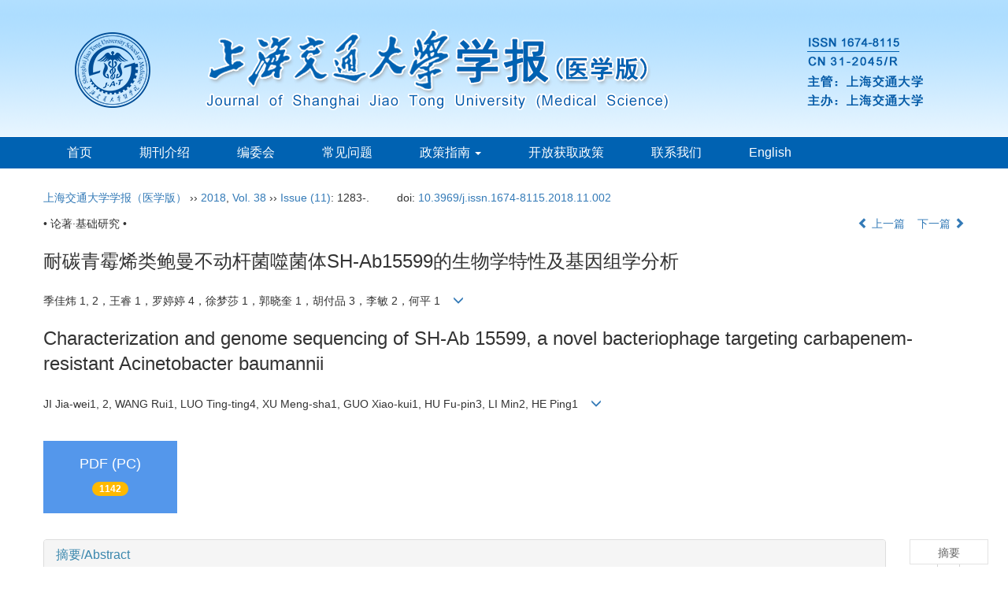

--- FILE ---
content_type: text/html;charset=UTF-8
request_url: https://xuebao.shsmu.edu.cn/CN/10.3969/j.issn.1674-8115.2018.11.002
body_size: 63763
content:
<!DOCTYPE html>
<html>
<head>
<META NAME="GENERATOR" CONTENT="北京玛格泰克科技发展有限公司">
<meta http-equiv="Content-Type" content="text/html; charset=utf-8">
<meta http-equiv="X-UA-Compatible" content="IE=edge">
<Meta http-equiv="Content-Language" Content="zh-CN"> 
<meta name="viewport" content="width=device-width, initial-scale=1">

<meta name="citation_issn" content="1674-8115" />
<meta name="citation_journal_title" xml:lang="zh" content="上海交通大学学报（医学版）" />
<meta name="citation_journal_title" xml:lang="en" content="Journal of Shanghai Jiao Tong University (Medical Science)" />
<meta name="citation_language" content="zh" />
<meta name="citation_volume" content="38" />
<meta name="citation_issue" content="11" />
<meta name="citation_firstpage" content="1283" />
<meta name="citation_id" content="38/11/1283" />
<meta name="citation_doi" content="10.3969/j.issn.1674-8115.2018.11.002" />
<meta name="citation_title" xml:lang="zh" content="耐碳青霉烯类鲍曼不动杆菌噬菌体SH-Ab15599的生物学特性及基因组学分析" />
<meta name="citation_title" xml:lang="en" content="Characterization and genome sequencing of SH-Ab 15599, a novel bacteriophage targeting carbapenem-resistant Acinetobacter baumannii" />
<meta name="citation_authors" xml:lang="zh" content="季佳炜 1, 2，王睿 1，罗婷婷 4，徐梦莎 1，郭晓奎 1，胡付品 3，李敏 2，何平 1" />
<meta name="citation_authors" xml:lang="en" content="JI Jia-wei1, 2, WANG Rui1, LUO Ting-ting4, XU Meng-sha1, GUO Xiao-kui1, HU Fu-pin3, LI Min2, HE Ping1" />
<meta name="citation_publication_date" content="2018-11-28" />
<meta name="citation_online_date" content="2018-12-15" />
<meta name="citation_keywords" xml:lang="zh" content="鲍曼不动杆菌" />
<meta name="citation_keywords" xml:lang="zh" content="耐碳青霉烯类鲍曼不动杆菌" />
<meta name="citation_keywords" xml:lang="zh" content="噬菌体" />
<meta name="citation_keywords" xml:lang="zh" content="生物学特性" />
<meta name="citation_keywords" xml:lang="zh" content="基因组学" />
<meta name="citation_keywords" xml:lang="en" content="Acinetobacter baumannii" />
<meta name="citation_keywords" xml:lang="en" content="carbapenem-resistant Acinetobacter baumannii" />
<meta name="citation_keywords" xml:lang="en" content="bacteriophage" />
<meta name="citation_keywords" xml:lang="en" content="biological characteristics" />
<meta name="citation_keywords" xml:lang="en" content="genomics" />
<meta name="Description" xml:lang="zh" content="目的 &amp;middot;寻找具有感染耐碳青霉烯类鲍曼不..." />
<meta name="Description" xml:lang="en" content="Objective &amp;middot; To find lytic bacteriophages which have potenti..." />
<meta name="citation_abstract_html_url" xml:lang="zh" content="https://xuebao.shsmu.edu.cn/CN/10.3969/j.issn.1674-8115.2018.11.002" />
<meta name="citation_abstract_html_url" xml:lang="en" content="https://xuebao.shsmu.edu.cn/EN/10.3969/j.issn.1674-8115.2018.11.002" />
<meta name="citation_pdf_url" content="https://xuebao.shsmu.edu.cn/CN/article/downloadArticleFile.do?attachType=PDF&id=12068" />
<meta name="DC.Format" content="text/html" />
<meta name="DC.Language" content="zh" />
<meta name="DC.Title" content="耐碳青霉烯类鲍曼不动杆菌噬菌体SH-Ab15599的生物学特性及基因组学分析" />
<meta name="DC.Identifier" content="10.3969/j.issn.1674-8115.2018.11.002" />
<meta name="DC.Contributor" content="季佳炜 1" />
<meta name="DC.Contributor" content="2" />
<meta name="DC.Contributor" content="王睿 1" />
<meta name="DC.Contributor" content="罗婷婷 4" />
<meta name="DC.Contributor" content="徐梦莎 1" />
<meta name="DC.Contributor" content="郭晓奎 1" />
<meta name="DC.Contributor" content="胡付品 3" />
<meta name="DC.Contributor" content="李敏 2" />
<meta name="DC.Contributor" content="何平 1" />
<meta name="DC.Date" content="2018-11-28" />
<meta name="DC.Keywords" xml:lang="zh" content="鲍曼不动杆菌,耐碳青霉烯类鲍曼不动杆菌,噬菌体,生物学特性,基因组学,"/>
<meta name="DC.Keywords" xml:lang="en" content="Acinetobacter baumannii,carbapenem-resistant Acinetobacter baumannii,bacteriophage,biological characteristics,genomics,"/>
<meta name="robots" content="index" />

<title>耐碳青霉烯类鲍曼不动杆菌噬菌体SH-Ab15599的生物学特性及基因组学分析</title>
<!--css必引 -->
<link href="https://xuebao.shsmu.edu.cn/js/bootstrap/css/bootstrap.min.css" rel="stylesheet">
<link rel="stylesheet" href="https://xuebao.shsmu.edu.cn/images/1674-8115/css/css.css">
<link href="https://xuebao.shsmu.edu.cn/js/bootstrap/css/font-awesome.min.css" rel="stylesheet">
<!-- jQuery必引-->
<script src="https://xuebao.shsmu.edu.cn/js/jquery/jquery.min.js"></script>
<script src="https://xuebao.shsmu.edu.cn/js/bootstrap/js/bootstrap.min.js"></script>

<style>
	.kongzhitab{
		width:100%;
		overflow-x: auto;
	}
	
	.kongzhitab th{
		padding:5px 10px;
		text-align:center;
	}
	.kongzhitab td{
		padding:5px 10px;
		text-align:center;
	}
</style>

<!--原摘要中的js -->
	<!--图片弹出窗口 必须放在jquery.min.js后-->
	<link rel="stylesheet" href="https://xuebao.shsmu.edu.cn/js/colorbox/colorbox.css">
	<script src="https://xuebao.shsmu.edu.cn/js/colorbox/jquery.colorbox.js"></script>
	<script type="text/javascript">
	//等比缩放图片
function DrawImage(ImgD,FitWidth,FitHeight){
	var image=new Image();
	image.src=ImgD.src;
	if(image.width>0 && image.height>0){
		if(image.width/image.height>= FitWidth/FitHeight){
			if(image.width>FitWidth){
				ImgD.width=FitWidth;
				ImgD.height=(image.height*FitWidth)/image.width;
			}else{
				ImgD.width=image.width;
				ImgD.height=image.height;
			}
		} else{
			if(image.height>FitHeight){
				ImgD.height=FitHeight;
				ImgD.width=(image.width*FitHeight)/image.height;
			}else{
				ImgD.width=image.width;
				ImgD.height=image.height;
			}
		}enm
	}
}
	window.onload=function(){
		$(".figureClass").colorbox({rel:'figureClass', inline:true, width:"80%"});
		$(".inline").colorbox({rel:'inline',inline:true, width:"80%"});
		
	}
	</script>
	<!--图片弹出窗口结束-->
	
	<!--原摘要中js end -->
<script language="javascript" src="https://xuebao.shsmu.edu.cn/js/modelDialog1.js"></script>
<script language="javascript" src="https://xuebao.shsmu.edu.cn/js/layer2.1/layer.js"></script>
<script language="javascript" src="https://xuebao.shsmu.edu.cn/js/drag.js"></script>
<script language="javascript" src="https://xuebao.shsmu.edu.cn/js/store.js"></script>
<script language="javascript" src="https://xuebao.shsmu.edu.cn/js/download.js"></script>
<script type="text/javascript" src="https://cdnjs.cloudflare.com/ajax/libs/mathjax/2.7.1/MathJax.js?config=TeX-AMS-MML_HTMLorMML"></script>
<script type="text/x-mathjax-config">
	MathJax.Hub.Config({
		extensions: ["tex2jax.js"],
		jax: ["input/TeX", "output/HTML-CSS"], 
		tex2jax: {inlineMath: [ ['$','$'], ["\\(","\\)"] ],displayMath: [ ['$$','$$'], ["\\[","\\]"] ],processEscapes: true},
		"HTML-CSS": { availableFonts: ["TeX"] },
		TeX: {equationNumbers: {autoNumber: ["AMS"], useLabelIds: true}},
        "HTML-CSS": {linebreaks: {automatic: true}},
        SVG: {linebreaks: {automatic: true}}
		});
</script>





<script type="text/javascript">
jQuery(function() {
	jQuery.ajax({
		url: "https://xuebao.shsmu.edu.cn/CN/user/validateCollectArticle.do?articleId=12068",
		success: function(res) {
			collectCount();
			if (res == "true") {
				jQuery("#collectArticle").append("已收藏");
			}
			if (res == "false") {
				jQuery("#collectArticle").append("<a href='javascript:;' onclick=\"collectArticle('12068')\">收藏文章</a>");
			}
		}
	});
});

function collectCount() {
	jQuery.ajax({
		url: "https://xuebao.shsmu.edu.cn/CN/user/articleCollectionTimes.do?articleId=12068",
		success: function(res) {
			jQuery("#collectCount").html("");
			jQuery("#collectCount").append(res);
		}
	});
}

function collectArticle(id) {
	var url = window.location.href;
	jQuery.ajax({
		url: "https://xuebao.shsmu.edu.cn/CN/user/addCollectArticle.do",
		data: {
			"articleId": id,
			"url": url
		},
		type: "post",
		success: function(res) {
			if (res == "true") {
				document.getElementById("collectArticle").innerHTML = "已收藏";
				collectCount();
				alert("收藏成功！");
			} else if (res == "false") {
				alert("您已经收藏过该篇文章啦！");
				window.location.reload();
			} else if (res.length > 5) {
				window.location.href = "https://xuebao.shsmu.edu.cn/CN/user/userInfo_cn.jsp?url=" + res;
			} else {
				alert("收藏失败！");
				window.location.reload();
			}
		},
		error: function() {
			alert("收藏失败！");
		}
	});
}


//可视化开始
$(document).ready(function(){
    jQuery.getJSON("https://xuebao.shsmu.edu.cn/CN/lexeme/existsCnctstInArticle.do?articleID=12068", null, function(json){
        if(json.result){
            $("#knowledge_map_count").html(json.count);
            $("#knowledge_map_div").show();
        }
    });
});
function changeKnowledgeMapImg(flag){
    if(flag==1){
        document.getElementById("knowledge_map_img").src="../../images/knowledge_map1.png";
    }else{
        document.getElementById("knowledge_map_img").src="../../images/knowledge_map2.png";
    }
}
//可视化结束
<!--
//点赞开始
jQuery(function() {
    jQuery.ajax({
        url: 'https://xuebao.shsmu.edu.cn/CN/article/showArticleLikedNum.do',
        data: {
            articleId: 12068
        },
        type: 'post',
        dataType: 'json',
        success:function(data){  //成功的回调函数
            $("#articleLikedNum").text(data);
        },
        error:function (XMLHttpRequest, textStatus, errorThrown) {
            console.log("错误");
            // 状态码
            console.log(XMLHttpRequest.status);
            // 状态
            console.log(XMLHttpRequest.readyState);
            // 错误信息
            console.log(textStatus);
        }
    });
});

function addArticleLikedNum(id){
    jQuery.ajax({
        url: 'https://xuebao.shsmu.edu.cn/CN/article/addArticleLikedNum.do',
        data: {
            articleId: id
        },
        type: 'post',
        dataType: 'json',
        success:function(data){  //成功的回调函数
            if(data==-1){
                alert('今日已点赞！！');
            }else{
                $("#articleLikedNum").text(data);
            }
        },
        error:function (XMLHttpRequest, textStatus, errorThrown) {
            console.log("错误");
            // 状态码
            console.log(XMLHttpRequest.status);
            // 状态
            console.log(XMLHttpRequest.readyState);
            // 错误信息
            console.log(textStatus);
        }
    });
}
//点赞结束
 -->

function lsdy2(attachType,articleId,qiKanWangZhi,nian,issn){
	var pars = "attachType="+attachType+"&id="+articleId;
		if(attachType == "RICH_HTML"){
			jQuery.post(qiKanWangZhi+"/CN/article/downloadArticleFileFee.do?" + new Date(), pars, function(data){
				window.location.href = qiKanWangZhi+"/article/"+nian+"/"+issn+"/"+articleId;
			});			
		}else{
			window.location.href = qiKanWangZhi+"/CN/article/downloadArticleFile.do?attachType="+attachType+"&id="+articleId;	
		}	
					$('.layui-layer').hide();
	$('.layui-layer-shade').hide();
}
function submitLogin(login_id, remote_password){
	var login_id = document.getElementById(login_id).value;
	var remote_password = document.getElementById(remote_password).value;
	var pars = "login_id="+login_id+"&remote_password="+remote_password;
	jQuery.post("https://xuebao.shsmu.edu.cn/CN/user/login.do?" + new Date(), pars, function(data){
		window.subwin = new SubWindow("下载文件",data,null,null,null,null,'620px','310px',null,null,"#dddddd","true",null,null,"true",null);
		subwin.show();
	});
}

function close(){
		subwin.close();
	}
 
function showArticleFile(url,attachType,articleId){
	var viewAttach = url+"/CN/article/showArticleFile.do?attachType="+attachType+"&id="+articleId;
	window.open(viewAttach,"下载文件","toolbar=no,location=no,directories=no,status=no,menubar=no,scrollbars=no,resizeable=no,copyhistory=no,width=520,height=200,left=88,top=88");
}                      
function searchKeyword(url,id,keyword){
	var form = document.refForm;
	form.searchSQL.value="(("+keyword+"[Keyword]) AND "+id+"[Journal])";
	form.action = url+"/CN/article/advancedSearchResult.do";
	form.submit();
}		
function searchEnKeyword(url,id,keyword){
	var form = document.refForm;
	form.searchSQL.value="(("+keyword+"[Keyword]) AND "+id+"[Journal])";
	form.action = url+"/EN/article/advancedSearchResult.do";
	form.submit();
}		
	
function searchAuthor(url,id,author){
	var form = document.refForm;
	form.searchSQL.value="(("+author+"[Author]) AND "+id+"[Journal])";
	form.action = url+"/CN/article/searchArticleResult.do";
	form.submit();
}
	
function addtobookshelf(url,articleId){
	var addbookshelf = "";
	addbookshelf = url+"/CN/article/addBookShelf.do?id="+articleId;
	window.open(addbookshelf,"添加到书架","");
}	
	
function showTxtFile(url,articleId){
	var showtxtfile = "";
	showtxtfile = url+"/CN/article/showTxtFile.do?id="+articleId;
	window.open(showtxtfile,"引用管理器","");
}

function addComment(url,articleId){
	var addComment = "";
	addComment = url+"/CN/comment/addComment.do?id="+articleId;
	window.open(addComment,"文章反馈","toolbar=no,location=no,directories=no,status=no,menubar=no,scrollbars=no,resizeable=no,copyhistory=no,width=520,height=300,left=88,top=88");
}



function findPassword(email){
	var emailReg = /^([a-zA-Z0-9_-])+@([a-zA-Z0-9_-])+(.[a-zA-Z0-9_-])+/
	var email = document.getElementById(email).value;
	var matchemail = emailReg.test(email);
	var pars = "email="+email;
	if(email == '' || email == null){
		alert("Email不能为空！");
		return false;
	} else {
		if(matchemail){
			jQuery.post("https://xuebao.shsmu.edu.cn/CN/user/findPassword.do?" + new Date(), pars, function(data){
				subwin.close();
			});
		}else{
			alert("Email格式不正确");		
		}
	}
}
function chakan(shifoukaifang,id,url){
	var url2 = "https://xuebao.shsmu.edu.cn/fileup/1674-8115/SUPPL/"+url;
	window.location.href = "https://xuebao.shsmu.edu.cn/CN/suppl/validateVideo.do?url="+url2+"&id="+id+"&shifoukaifang="+shifoukaifang;
}

//编辑推荐 
$(document).ready(function(){
    var recommendedArticlesCount = 0;
    $("#recommendedArticles-list").load("https://xuebao.shsmu.edu.cn/CN/article/recommendedArticles.do?id=12068",null,function(){
    	recommendedArticlesCount = $("#recommendedArticlesCount1").val();
    	$("#recommendedArticlesCount").html($("#recommendedArticlesCount1").val());
    	
    	if(recommendedArticlesCount == 0){
    		$("#bianjituijian").css("display","none");
    		$("#bianjituijianli").css("display","none");
    	}else{
    		$("#bianjituijian").css("display","block");
    		$("#bianjituijianli").css("display","block");
    	}
    });
});

//中图分类号
function subjectScheme(url,code, journalId){
	var form = document.subjectSchemeForm;
	var searchSQL = "(("+ code +"[Words]) AND "+ journalId +"[Journal])";
	form.searchSQL.value = searchSQL;
	form.action = url + "/CN/article/advancedSearchResult.do";
	form.language.value = "";
	form.submit();
}
</script>

	

	<script src="https://xuebao.shsmu.edu.cn/images/1674-8115/js/abstract.js"></script>
	<!--[if lt IE 9]>
	<script src="https://cdn.bootcss.com/html5shiv/3.7.3/html5shiv.min.js"></script>
	<script src="https://cdn.bootcss.com/respond.js/1.4.2/respond.min.js"></script>
	<![endif]-->
	
	<style>
		#bsBox{
			width:560px !important;
			height:420px !important;
		}
		.bFind-wrapper-top{
			height:25px !important;
		}
		#bsWXBox{
			height: 257px !important;
			width: 232px !important;
		}
	</style>
	

</head>
<body id="goTop" style="background:#fff;">
<!--头部-->
<header class="banner1">
<div class="container">
<div class="row">
    <div class="col-md-12 col-xs-12 logo">
      <h1><img src="https://xuebao.shsmu.edu.cn/images/1674-8115/images/logo.png" class="img-responsive" data-bd-imgshare-binded="1"></h1>
    </div>
</div>
</div>
</header>

<div class="navbar site-nav whitebg">
<div class="container">
<div class="row">
    <div class="navbar-header">
      <button class="navbar-toggle collapsed" type="button" data-toggle="collapse" data-target=".navbar-collapse"> <span class="sr-only">导航切换</span> <span class="icon-bar"></span> <span class="icon-bar"></span> <span class="icon-bar"></span> </button>
      <a class="navbar-brand visible-xs" href="https://xuebao.shsmu.edu.cn">上海交通大学学报（医学版）</a> </div>
    <div class="navbar-collapse collapse" role="navigation">
      <ul class="nav navbar-nav">
        <li><a href="https://xuebao.shsmu.edu.cn">首页</a></li>
		<li><a href="https://xuebao.shsmu.edu.cn/CN/column/column1.shtml">期刊介绍</a></li>
		<li><a href="https://xuebao.shsmu.edu.cn/CN/column/column3.shtml">编委会</a></li>
		<li><a href="https://xuebao.shsmu.edu.cn/CN/column/column17.shtml">常见问题</a></li>        
		<li role="presentation" class="dropdown"> 
		  	<a href="#" class="dropdown-toggle" data-toggle="dropdown" aria-expanded="false">政策指南 <b class="caret"></b></a>
			  	<ul class="dropdown-menu site-nav">
				<li><a href="https://xuebao.shsmu.edu.cn/CN/column/column6.shtml">投稿指南</a></li>
				<li><a href="https://xuebao.shsmu.edu.cn/CN/column/column16.shtml">伦理政策</a></li>
				<li><a href="https://xuebao.shsmu.edu.cn/CN/column/column19.shtml">评审与编辑</a></li>
				<li><a href="https://xuebao.shsmu.edu.cn/CN/column/column20.shtml">版权与存储</a></li>
				<li><a href="https://xuebao.shsmu.edu.cn/CN/column/column21.shtml">GenAI相关政策</a></li>
				</ul>
		</li>
		<li><a href="https://xuebao.shsmu.edu.cn/CN/column/column8.shtml">开放获取政策</a></li>
		<li><a href="https://xuebao.shsmu.edu.cn/CN/column/column12.shtml">联系我们</a></li>
		<li><a href="https://xuebao.shsmu.edu.cn/EN/1674-8115/home.shtml">English</a></li>
      </ul>
    </div>
    </div>
  </div>
</div>
<div class="container whitebg" style="height: 16px"></div>
<!--头部end-->

<div class="container whitebg">
<div class="abs-con">
  <div class="row">
  <div class="col-md-12">
       <p style="margin-top:10px;">
            <span><a href="https://xuebao.shsmu.edu.cn">上海交通大学学报（医学版）</a> ›› <a href="https://xuebao.shsmu.edu.cn/CN/article/showTenYearVolumnDetail.do?nian=2018">2018</a>, <a href="https://xuebao.shsmu.edu.cn/CN/article/showTenYearVolumnDetail.do?nian=2018">Vol. 38</a>  ›› <a href="https://xuebao.shsmu.edu.cn/CN/volumn/volumn_1261.shtml">Issue (11)</a>: 1283-.</span><span class="doi-doi">doi: <a href="https://doi.org/10.3969/j.issn.1674-8115.2018.11.002" target="_blank">10.3969/j.issn.1674-8115.2018.11.002</a></span>        </p>
	<p>
			</p>
    <p class="clearfix">
      <span class="pull-left">• 论著·基础研究 •</span>
      <span class="pull-right"><a href="https://xuebao.shsmu.edu.cn/CN/abstract/abstract12067.shtml"><i class="glyphicon glyphicon-chevron-left"></i> 上一篇</a> &nbsp;&nbsp;&nbsp;<a href="https://xuebao.shsmu.edu.cn/CN/abstract/abstract12069.shtml">下一篇 <i class="glyphicon glyphicon-chevron-right"></i></a></span>
    </p>
    <!--中文-->
    
            <h3 class="abs-tit">
         耐碳青霉烯类鲍曼不动杆菌噬菌体SH-Ab15599的生物学特性及基因组学分析    
       </h3>
         <p data-toggle="collapse" data-target="#divPanel">
        <span>
               		季佳炜 1, 2，王睿 1，罗婷婷 4，徐梦莎 1，郭晓奎 1，胡付品 3，李敏 2，何平 1
                &nbsp;&nbsp;
        <span data-placement="right"  type="button">
        <i class="glyphicon glyphicon-menu-down" style="cursor:pointer;"></i>
        </span>
        </span>
    </p>
    <div id="divPanel" class="collapse bs-callout">
        <address class="address">
            <ol class="list-unstyled">
            	                <li>1. 上海交通大学基础医学院免疫学与微生物学系，上海 200025；2. 上海交通大学医学院附属仁济医院检验科，上海 200127；3.复旦大学附属华山医院抗生素研究所，上海 200040；4. 浙江医药高等专科学校制药工程学院，宁波 315100</li>
                            </ol>
            
        </address>
        <ul class="list-unstyled code-style" style="overflow: hidden;">
            <li>
				<span>
									</span>
				<span>
									</span>
				<span>
									</span>
				<span>
											<code>出版日期:</code>2018-11-28
									</span>
				<span>
											<code>发布日期:</code>2018-12-15
									</span>
			</li>
            <li>			</li>
            <li>				<code>作者简介:</code>季佳炜（1988—），男，硕士生；电子信箱： randll-jjw@163.com。
				
							</li>
            <li>            
            					<code  class="pull-left" style="overflow: hidden;">基金资助:</code><div class="pull-left">国家自然科学基金（81471908）</div>					
						</li>
           
        </ul>
    </div>
    <!--中文end-->
    <!------------------------------------英文---------------------------------------------------------------------->
        <h3 class="abs-tit">        
	       Characterization and genome sequencing of SH-Ab 15599, a novel bacteriophage targeting carbapenem-resistant Acinetobacter baumannii	   
    </h3>
        <p data-toggle="collapse" data-target="#divPanelEn">
        <span>
               		JI Jia-wei1, 2, WANG Rui1, LUO Ting-ting4, XU Meng-sha1, GUO Xiao-kui1, HU Fu-pin3, LI Min2, HE Ping1
			&nbsp;&nbsp;
			<span data-placement="right"  type="button">
			<i class="glyphicon glyphicon-menu-down" style="cursor:pointer;"></i>
			</span>
                
        </span>
    </p>    
    
    <div id="divPanelEn" class="collapse bs-callout">
        <address class="address">
             <ol class="list-unstyled">
            	                <li>1. Department of Immunology and Microbiology, Shanghai Jiao Tong University College of Basic Medical Sciences, Shanghai 200025, China; 2. Department of Laboratory Medicine, Renji Hospital, Shanghai Jiao Tong University School of Medicine, Shanghai 200127, China; 3. Institute of Antibiotics, Huashan Hospital, Fudan University, Shanghai 200040, China; 4. Department of Pharmaceutical Engineering, Zhejiang Pharmaceutical College, Ningbo 315100, China</li>
                            </ol>
        </address>
         <ul class="list-unstyled code-style" style="overflow: hidden;">
            <li>
				<span>
									</span>
				<span>
									</span>
				<span>
									</span>
				<span>
											<code>Online:</code>2018-11-28
									</span>
				<span>
											<code>Published:</code>2018-12-15
									</span>
			</li>
            <li>			</li>
            <li>			</li>
            <li>            
            					<code class="pull-left" style="overflow: hidden;">Supported by:</code><div class="pull-left">National Natural Science Foundation of China, 81471908</div>					
						</li>           
        </ul>
    </div>
    
    <!--英文end-->
    <!-------------------------6大块组----------------------------------------------->
    <div class="group clearfix">
        <div class="row diyihangdg">
                                  <div class="col-xs-6 col-sm-4 col-md-2 col-lg-2 margin-bottom-10">
	            <span class="change-section">
	                <a href="#1" onClick="lsdy1('PDF','12068','https://xuebao.shsmu.edu.cn','2018','1261');return false;" class="black-bg btn-menu">
	                    <i class="fa fa-file-pdf-o text-danger"></i>
	                    <h2>PDF (PC)</h2>
	                    <span class="badge">




1142

</span>
	                </a>
	            </span>
            </div>
                                  <!--
            <div class="col-xs-6 col-sm-4 col-md-2 col-lg-2 margin-bottom-10">
                <span class="change-section">
                    <a href="javascript:void(0);" class="black-bg btn-menu" id="likedNum" onclick="addArticleLikedNum(12068)">
                        <i class="fa fa-thumbs-up"></i>
                        <h2>赞</h2>
                        <span id="articleLikedNum" class="badge"></span>
                    </a>
                </span>
            </div>
             -->
                                    <div class="col-xs-6 col-sm-4 col-md-2 col-lg-2 margin-bottom-10" id="knowledge_map_div" style="display:none;">
                            <span class="change-section" onmouseover="changeKnowledgeMapImg(2)" onmouseout="changeKnowledgeMapImg(1)">
                                <a href="../lexeme/showArticleByLexeme.do?articleID=12068" class="black-bg btn-menu">
                                    <i class="fa text-muted"><img src="../../images/knowledge_map1.png" height="40" style="margin:0px;" width="36" id="knowledge_map_img"></i>
                                    <h2>可视化</h2>
                                    <span class="badge" id="knowledge_map_count">0</span>
                                </a>
                            </span>
            </div>
			
        </div>
        
        <!--<div class="jumbotron" id="showPdf2">
            <ul class="list-unstyled">
                <li><a href="">1. 探讨2016版国际胰瘘研究小组定义和分级系统对胰腺术后患者胰瘘分级的影响.PDF<span>(500KB)</span></a></li>
            </ul>
        </div>-->
        
    </div>
    <!--6大块组------------------->
    </div>
    </div>
    </div>
    <div class="row" id="pin">
        <div class="col-lg-11 col-md-10 col-sm-12 col-sm-12">
            <!--折叠面板begin-->
            <div class="panel-group" id="accordion" role="tablist" aria-multiselectable="true">
                <div class="panel panel-default">
                    <div class="panel-heading" role="tab" id="zhaiyao" onClick="xianshi(this)" style="cursor: pointer;">
                        <h4 class="panel-title">
                            <a id="abstract">
                               	 摘要/Abstract
                            </a>
                        </h4>
                    </div>
                    <div id="collapseOne" class="panel-collapse collapse" role="tabpanel" aria-labelledby="headingOne" name="#abstract" style="display:block;">
                        <div class="panel-body line-height text-justify">
                                                        <p><strong>摘要： </strong>目的 &amp;middot;寻找具有感染耐碳青霉烯类鲍曼不动杆菌 (carbapenem-resistant Acinetobacter baumannii, CRAB)潜力的烈性噬菌体，进行生物学特性及基因组学分析。方法 &amp;middot;采集污水，富集分离纯化得到噬菌体，通过电子显微镜观察噬菌体形态，研究其理化特征。抽取噬菌体 DNA，进行测序和基因分析。结果 &amp;middot;分离得到 l 株鲍曼不动杆菌噬菌体，命名为 SH-Ab 15599。电子显微镜观察结果显示该噬菌体为肌尾噬菌体。 SH-Ab 15599能够裂解 51株 CRAB临床分离株中的 15株 (29.4%)；在 4～ 50℃和 pH值 6～ 9的环境下， 1 h内能保持活性；与宿主菌共培养 5 min后，吸附率约为 90%；其潜伏期约 10 min，裂解期约 20 min，每个细胞裂解量约 43 pfu。在体外实验中，宿主菌的生长受到抑制。 SH-Ab 15599的基因组为双链线状 DNA，含 143 204 bp，GC含量为 38.45%。结论 &amp;middot; SH-Ab 15599是一株全新的噬菌体，具有治疗 CRAB感染的潜力。</p>
                                                        <form name="refForm" action="showCorrelativeArticle.do" method=post target=_blank>
							<input type="hidden" name="searchSQL" value="" />
                            <input type=hidden name="keyword" value="" id="keyword">
							<input type=hidden name="author" value="" id="author">
                            
                                                        <p><strong>关键词: </strong>
                               																				                                       <a href="#" onClick="searchKeyword('https://xuebao.shsmu.edu.cn','1','鲍曼不动杆菌')">鲍曼不动杆菌, </a>
	                                                                        											                                       <a href="#" onClick="searchKeyword('https://xuebao.shsmu.edu.cn','1','耐碳青霉烯类鲍曼不动杆菌')">耐碳青霉烯类鲍曼不动杆菌, </a>
	                                                                        											                                       <a href="#" onClick="searchKeyword('https://xuebao.shsmu.edu.cn','1','噬菌体')">噬菌体, </a>
	                                                                        											                                       <a href="#" onClick="searchKeyword('https://xuebao.shsmu.edu.cn','1','生物学特性')">生物学特性, </a>
	                                                                        											                                       <a href="#" onClick="searchKeyword('https://xuebao.shsmu.edu.cn','1','基因组学')">基因组学</a> 
	                                                                                                    </p>
                                                                                    <p><strong>Abstract: </strong></p>Objective &amp;middot; To find lytic bacteriophages which have potential to combat carbapenem-resistant Acinetobacter baumannii (CRAB) infections and analyze the biological characterizations and genomic sequences of the phages. Methods &amp;middot; The phages were isolated sewage followedamplification and purification. They were characterizedthe transmission electron microscopy, the host specificity, the biological characterizations, the lysis assay in vitro and the genome sequence analysis. Results &amp;middot; A novel bacteriophage, SH-Ab 15599, was isolated sewage. The electron microscope revealed SH-Ab 15599 belongs to Myoviridae. Among the 51 clinical CRAB isolates tested, 15 (29.4%) were lysedthe phage. SH-Ab 15599 was relatively sat temperature range 4 ℃ to 50 ℃ or between pH 6 and 9. About 90% of the phage was approximately adsorbed to the host CRAB isolate in 5 min. The one-step growth curve showed that the latent period was about 10 min and the growth period was about 20 min. The burst size was estimated at 43 pfu per infected cell. The growth of the host CRAB isolate was inhibitedthe phage in vitro. The genome of SH-Ab 15599 was a linear, 143 204 bp double-stranded DNA with GC content of 38.45%. Conclusion &amp;middot; SH-Ab 15599 is a novel phage targeting CRAB and has potential as an alternative against CRAB infections in the future.
														</p>
                            	                            <p><strong>Key words: </strong>
	                            																				                                       <a href="#" onClick="searchEnKeyword('https://xuebao.shsmu.edu.cn','1','Acinetobacter baumannii')">Acinetobacter baumannii, </a>
	                                    	                            											                                       <a href="#" onClick="searchEnKeyword('https://xuebao.shsmu.edu.cn','1','carbapenem-resistant Acinetobacter baumannii')">carbapenem-resistant Acinetobacter baumannii, </a>
	                                    	                            											                                       <a href="#" onClick="searchEnKeyword('https://xuebao.shsmu.edu.cn','1','bacteriophage')">bacteriophage, </a>
	                                    	                            											                                       <a href="#" onClick="searchEnKeyword('https://xuebao.shsmu.edu.cn','1','biological characteristics')">biological characteristics, </a>
	                                    	                            											                                       <a href="#" onClick="searchEnKeyword('https://xuebao.shsmu.edu.cn','1','genomics')">genomics</a> 
	                                    	                                                            </p>
                                                         </form>
                              <!-- 分类号查询跳转 -->
                             <form name="subjectSchemeForm" action="" method=post target=_blank>
                             	<input type="hidden" name="searchSQL" />
                             	<input type="hidden" name="language" />
                             </form>
                            <!--分类号-->
                            																								<p>
								<strong>
																中图分类号:&nbsp;
																</strong> 
								</p>
								<ul class="list-unstyled pacs">
																								<li> 
																<p>
								<a href="#" onclick="subjectScheme('https://xuebao.shsmu.edu.cn','R378.99','1');return false;" target="_blank">
								R378.99
								</a>
								</p>
																</li>
																																</ul>
																                            <!--分类号end-->
                            <div class="row hidden-xs hidden-sm">
                                <div class="col-xs-12 col-sm-2 col-md-2 col-lg-2 margin-bottom-10 text-center">
                                    <div class="text-primary btn-menu">
                                        <h4>引用本文</h4>

                                    </div>
                                </div>
                                <div class="col-xs-12 col-sm-10 col-md-10 col-lg-10 margin-bottom-10">
                                    <div class="primary-border">
                                        															<p>季佳炜 1, 2，王睿 1，罗婷婷 4，徐梦莎 1，郭晓奎 1，胡付品 3，李敏 2，何平 1. 耐碳青霉烯类鲍曼不动杆菌噬菌体SH-Ab15599的生物学特性及基因组学分析[J]. 上海交通大学学报（医学版）, 2018, 38(11): 1283-.	</p>
																																									     												                                                                                                        	                                                                                                                      <p>JI Jia-wei1, 2, WANG Rui1, LUO Ting-ting4, XU Meng-sha1, GUO Xiao-kui1, HU Fu-pin3, LI Min2, HE Ping1. Characterization and genome sequencing of SH-Ab 15599, a novel bacteriophage targeting carbapenem-resistant Acinetobacter baumannii[J]. , 2018, 38(11): 1283-.</p>
															                                                                                            </div>

                                </div>
                            </div>
                            <div class="row hidden-xs hidden-sm">
                                <div class="col-xs-12 col-sm-2 col-md-2 col-lg-2 margin-bottom-10 text-center">

                                    <div class="btn-menu bs-callout-warning">
                                        <h4>使用本文</h4>
                                    </div>

                                </div>
                                <div class="col-xs-12 col-sm-10 col-md-10 col-lg-10 margin-bottom-10">

                                    <div class="primary-border">
                                        <p>
                                            <b>
                                                <form name=mail action="https://xuebao.shsmu.edu.cn/CN/article/sendMail.jsp" method=post target=_blank> 
												<div class="bshare-custom pull-left"><div class="bsPromo bsPromo2"></div><a title="分享到微信" class="bshare-weixin" href="javascript:void(0);"></a><a title="分享到新浪微博" class="bshare-sinaminiblog" href="javascript:void(0);"></a><a title="分享到QQ空间" class="bshare-qzone"></a><a title="分享到腾讯微博" class="bshare-qqmb"></a><a title="更多平台" class="bshare-more bshare-more-icon more-style-addthis"></a><span class="BSHARE_COUNT bshare-share-count" style="float: none;">0</span></div><script type="text/javascript" charset="utf-8" src="https://static.bshare.cn/b/buttonLite.js#style=-1&amp;uuid=&amp;pophcol=2&amp;lang=zh"></script><script type="text/javascript" charset="utf-8" src="https://static.bshare.cn/b/bshareC0.js"></script>
                                                 &nbsp;&nbsp;&nbsp;&nbsp;/&nbsp;&nbsp;
                                                <a href="#" id="collectArticle" class="shouc"></a> <span id="collectCount"></span> /&nbsp;&nbsp;                                              
													<a onclick="mail.submit()" href="javascript:void(null)" class="tuij">推荐</a>
													<input type="hidden" name="articleId" value='12068'>
												<form>
                                            </b>
                                        </p>
                                        <p><b>导出引用管理器</b> <span class="daochu"><a href="https://xuebao.shsmu.edu.cn/CN/article/getTxtFile.do?fileType=EndNote&id=12068" id="ris_export">EndNote</a>|<a href="https://xuebao.shsmu.edu.cn/CN/article/getTxtFile.do?fileType=Ris&id=12068">Ris</a>|<a id="bibtex_export" href="https://xuebao.shsmu.edu.cn/CN/article/getTxtFile.do?fileType=BibTeX&id=12068">BibTeX</a></span>
										</p>
										<p><strong>链接本文:</strong>
										<a href="https://xuebao.shsmu.edu.cn/CN/10.3969/j.issn.1674-8115.2018.11.002" class="txt_zhaiyao1">https://xuebao.shsmu.edu.cn/CN/10.3969/j.issn.1674-8115.2018.11.002</a>
										</p>
										<p>
										<strong>&nbsp;</strong>&nbsp;&nbsp;&nbsp;&nbsp;&nbsp;&nbsp;&nbsp;&nbsp;&nbsp; &nbsp;&nbsp;&nbsp;
											<a href="https://xuebao.shsmu.edu.cn/CN/Y2018/V38/I11/1283" class="txt_zhaiyao1">
										https://xuebao.shsmu.edu.cn/CN/Y2018/V38/I11/1283</a>										</p>
                                    </div>
                                </div>
                            </div>
                        </div>
                    </div>
                </div>
                
                                                <div class="panel panel-default" >
                    <div class="panel-heading" role="tab" id="cankaowenxian" onClick="xianshi(this)">
						<a name="reference"></a>
                        <h4 class="panel-title">
                            <a id="reference" class="collapsed"  href="javascript:;">
                                参考文献                             </a>
                        </h4>
                    </div>
                    <div id="collapseThree" class="panel-collapse collapse" role="tabpanel" aria-labelledby="headingThree" style="display: none;">
                        <div class="panel-body">
                            <!---->
                            <table width="98%" border="0" align="center" cellpadding="0" cellspacing="8">
																  <tr>
									<td class="J_author"> </td>
								  </tr>
															</table>
                            <!--end--> 
                        </div>
                      </div>         
                </div>
                <div class="panel panel-default">
                    <div class="panel-heading" role="tab" id="xiangguanwenzhang" onClick="xianshi(this)">
                        <h4 class="panel-title">
                            <a id="relatedArticles" class="collapsed"  href="javascript:;">
                                相关文章 <span class="badge badge-info">15</span>
                            </a>
                        </h4>
                    </div>
                    <div id="collapseFour" class="panel-collapse collapse" role="tabpanel" aria-labelledby="headingFour" style="display: none;">
                        <div class="panel-body">
                        
                        
                           <table width="100%" border="0" height='25'>
																																																																																																										<tr>
																					<td width="30" valign='top' style="line-height:30px;">[1]</td>
																					<td class="J_zhaiyao" style="line-height:30px;" valign='top'>赵富茂, 彭玫, 彭晓露, 舒韦韦, 彭丽. <a href="https://xuebao.shsmu.edu.cn/CN/10.3969/j.issn.1674-8115.2023.11.007" target="_blank" class="txt_zhaiyao">鲍曼不动杆菌在环境美罗培南浓度变化时耐药性的改变及其机制</a>[J]. 上海交通大学学报（医学版）, 2023, 43(11): 1396-1407.</td>
																				</tr>
																																																																																																																																																<tr>
																					<td width="30" valign='top' style="line-height:30px;">[2]</td>
																					<td class="J_zhaiyao" style="line-height:30px;" valign='top'>李莉莎, 李建辉, 何斌, 吴楠楠, 朱同玉, 郭晓奎, 陈峥宏. <a href="https://xuebao.shsmu.edu.cn/CN/10.3969/j.issn.1674-8115.2021.09.022" target="_blank" class="txt_zhaiyao">噬菌体治疗泛耐药肺炎克雷伯菌肺部感染的临床应用及效果初探</a>[J]. 上海交通大学学报(医学版), 2021, 41(9): 1272-1276.</td>
																				</tr>
																																																																																																																																																<tr>
																					<td width="30" valign='top' style="line-height:30px;">[3]</td>
																					<td class="J_zhaiyao" style="line-height:30px;" valign='top'>赖丹昀1，胡传圣2，祁 环1，马明亮1，李 华2，陶生策1. <a href="https://xuebao.shsmu.edu.cn/CN/10.3969/j.issn.1674-8115.2020.05.004" target="_blank" class="txt_zhaiyao">基于噬菌体展示和高通量测序的血清抗体整体质量评估体系研究</a>[J]. 上海交通大学学报(医学版), 2020, 40(5): 583-589.</td>
																				</tr>
																																																																																																																																																<tr>
																					<td width="30" valign='top' style="line-height:30px;">[4]</td>
																					<td class="J_zhaiyao" style="line-height:30px;" valign='top'>余春波 1，卢明 2，邵雷 3，蒲甜 4，陈代杰 4，周薇 1, 5. <a href="https://xuebao.shsmu.edu.cn/CN/10.3969/j.issn.1674-8115.2019.09.011" target="_blank" class="txt_zhaiyao">relA基因敲除对多黏菌素抗鲍曼不动杆菌异质性耐药的影响</a>[J]. 上海交通大学学报（医学版）, 2019, 39(9): 1004-.</td>
																				</tr>
																																																																																																																																																<tr>
																					<td width="30" valign='top' style="line-height:30px;">[5]</td>
																					<td class="J_zhaiyao" style="line-height:30px;" valign='top'>吕 霖，石 鑫，郭晓奎，秦金红. <a href="https://xuebao.shsmu.edu.cn/CN/10.3969/j.issn.1674-8115.2019.12.008" target="_blank" class="txt_zhaiyao">耐药肺炎克雷伯菌噬菌体JD902的分离及生物学特性和安全性研究</a>[J]. 上海交通大学学报（医学版）, 2019, 39(12): 1389-.</td>
																				</tr>
																																																																																																																																																<tr>
																					<td width="30" valign='top' style="line-height:30px;">[6]</td>
																					<td class="J_zhaiyao" style="line-height:30px;" valign='top'>黄磊杰，刘晓亮，朱锐，林芳琪，秦金红，何平，郭晓奎，赵蔚. <a href="https://xuebao.shsmu.edu.cn/CN/10.3969/j.issn.1674-8115.2017.08.004" target="_blank" class="txt_zhaiyao">产超广谱&beta;- 内酰胺酶大肠埃希菌噬菌体的分离及特性研究</a>[J]. 上海交通大学学报（医学版）, 2017, 37(8): 1069-.</td>
																				</tr>
																																																																																																																																																<tr>
																					<td width="30" valign='top' style="line-height:30px;">[7]</td>
																					<td class="J_zhaiyao" style="line-height:30px;" valign='top'>杜丽娟，杨婷，徐莉，邢爱英,刘忠泉,张宗德,郭述良 . <a href="https://xuebao.shsmu.edu.cn/CN/10.3969/j.issn.1674-8115.2017.07.008" target="_blank" class="txt_zhaiyao">分枝杆菌噬菌体重组体 TM4RpfE#br#
分枝杆菌噬菌体重组体 TM4RpfE的构建#br#</a>[J]. 上海交通大学学报（医学版）, 2017, 37(7): 930-.</td>
																				</tr>
																																																																																																																																																<tr>
																					<td width="30" valign='top' style="line-height:30px;">[8]</td>
																					<td class="J_zhaiyao" style="line-height:30px;" valign='top'>支烨，罗婷婷，王睿，冯希佳，刘珂，石臣坤，王璐璐，胡付品，何平  . <a href="https://xuebao.shsmu.edu.cn/CN/10.3969/j.issn.1674-8115.2017.03.001" target="_blank" class="txt_zhaiyao">泛耐药肺炎克雷伯菌噬菌体SH-Kp152234的生物学特性和基因组学研究</a>[J]. 上海交通大学学报（医学版）, 2017, 37(3): 273-.</td>
																				</tr>
																																																																																																																																																<tr>
																					<td width="30" valign='top' style="line-height:30px;">[9]</td>
																					<td class="J_zhaiyao" style="line-height:30px;" valign='top'>李晓倩,王睿,顾川佳,徐梦莎,何平,胡付品 3. <a href="https://xuebao.shsmu.edu.cn/CN/10.3969/j.issn.1674-8115.2017.12.023" target="_blank" class="txt_zhaiyao">噬菌体多糖解聚酶及其应用</a>[J]. 上海交通大学学报（医学版）, 2017, 37(12): 1699-.</td>
																				</tr>
																																																																																																																																																<tr>
																					<td width="30" valign='top' style="line-height:30px;">[10]</td>
																					<td class="J_zhaiyao" style="line-height:30px;" valign='top'>徐彬，高晶，郭晓奎，等. <a href="https://xuebao.shsmu.edu.cn/CN/10.3969/j.issn.16748115.2016.01.001" target="_blank" class="txt_zhaiyao">铜绿假单胞菌噬菌体D204的生物学特性和基因组学研究</a>[J]. 上海交通大学学报（医学版）, 2016, 36(1): 8-.</td>
																				</tr>
																																																																																																																																																<tr>
																					<td width="30" valign='top' style="line-height:30px;">[11]</td>
																					<td class="J_zhaiyao" style="line-height:30px;" valign='top'>向军，郭海娜，郇京宁. <a href="https://xuebao.shsmu.edu.cn/CN/10.3969/j.issn.1674-8115.2015.09.024" target="_blank" class="txt_zhaiyao">烧伤临床鲍曼不动杆菌生物膜形成对外排泵调节基因adeS和adeR及其功能基因簇adeAB表达的影响</a>[J]. 上海交通大学学报（医学版）, 2015, 35(9): 1364-.</td>
																				</tr>
																																																																																																																																																<tr>
																					<td width="30" valign='top' style="line-height:30px;">[12]</td>
																					<td class="J_zhaiyao" style="line-height:30px;" valign='top'>黄洁，顾秋莹，李梅玲，等. <a href="https://xuebao.shsmu.edu.cn/CN/10.3969/j.issn.1674-8115.2015.09.014" target="_blank" class="txt_zhaiyao">外科重症监护病房多重耐药鲍曼不动杆菌交叉感染的防控效果和临床特征分析</a>[J]. 上海交通大学学报（医学版）, 2015, 35(9): 1315-.</td>
																				</tr>
																																																																																																																																																<tr>
																					<td width="30" valign='top' style="line-height:30px;">[13]</td>
																					<td class="J_zhaiyao" style="line-height:30px;" valign='top'>甘易玲，郭述良. <a href="https://xuebao.shsmu.edu.cn/CN/10.3969/j.issn.1674-8115.2014.01.003" target="_blank" class="txt_zhaiyao">噬菌体TM4复苏结核休眠菌的初步研究</a>[J]. 上海交通大学学报（医学版）, 2014, 34(1): 13-.</td>
																				</tr>
																																																																																																																																																<tr>
																					<td width="30" valign='top' style="line-height:30px;">[14]</td>
																					<td class="J_zhaiyao" style="line-height:30px;" valign='top'>颜崇兵，裘 刚，龚小慧，等. <a href="https://xuebao.shsmu.edu.cn/CN/10.3969/j.issn.1674-8115.2013.07.009" target="_blank" class="txt_zhaiyao">新生儿科鲍曼不动杆菌感染现状及舒巴坦治疗的评价</a>[J]. 上海交通大学学报（医学版）, 2013, 33(7): 940-.</td>
																				</tr>
																																																																																																																																																<tr>
																					<td width="30" valign='top' style="line-height:30px;">[15]</td>
																					<td class="J_zhaiyao" style="line-height:30px;" valign='top'>王 铮, 沈文彬, 张浩天, 等. <a href="https://xuebao.shsmu.edu.cn/CN/10.3969/j.issn.1674-8115.2013.03.023" target="_blank" class="txt_zhaiyao">噬菌体裂解酶作为抗菌药物的研究进展</a>[J]. , 2013, 33(3): 368-.</td>
																				</tr>
																																																																																													</table>
							
							
                        </div>
                    </div>

                </div>
                
                <div class="panel panel-default" id="bianjituijian" style="display:none;">
                    <div class="panel-heading" role="tab" id="tuijianwenzhang" onClick="xianshi(this)">
                        <h4 class="panel-title">
                            <a id="recommendedArticles" class="collapsed"  href="javascript:;">
                                编辑推荐 <span class="badge badge-info" id="recommendedArticlesCount"></span>
                            </a>
                        </h4>
                    </div>
                    <div id="collapseFour" class="panel-collapse collapse" role="tabpanel" aria-labelledby="headingFour" style="display: none;">
                        <div class="panel-body" id="recommendedArticles-list">
                        </div>
                    </div>

                </div>
                
                <div class="panel panel-default" >
                    <div class="panel-heading" role="tab" id="Metrics" onClick="xianshi(this)">
                        <h4 class="panel-title">
                            <a class="collapsed"  href="javascript:;" >
                                Metrics 
                            </a>
                        </h4>
                    </div>
                    <div id="collapseFive" class="panel-collapse collapse" role="tabpanel" aria-labelledby="headingFive" style="display: none;">
                        <div class="panel-body">
                           <table width="98%" border="0" cellspacing="0" cellpadding="0">
											    	<tr>
											        	<td width="24" height="32"></td>
											        	<td colspan="2" bgcolor="#E0EEF7"><span class="STYLE1">阅读次数</span></td>
											        </tr>
													<tr>
											        	<td width="24" height="5"></td>
											        	<td colspan="2" bgcolor="#FFFFFF"></td>
											        </tr>
											      	<tr>
												        <td height="153"></td>
												        <td width="110" valign="top" bgcolor="#EFEFEF" style="line-height:150%">
												        	<strong>全文</strong><br />
												          	<span class="STYLE2"><div id="FullText"></div></span>
												        </td>
											        	<td valign="top">
												        	<table width="63%" border="0" cellspacing="0" cellpadding="0">
													          	<tr>
														            <td><div id="HtmlPdfVersion"></div></td>
													            </tr>
												        	</table>
												        	<br />
												        	<table width="63%" border="0" cellspacing="0" cellpadding="0">
												        		<tr>
														            <td colspan="3"><div id="FromHtmlPdf"></div></td>
													            </tr>
												        	</table>
												          	<br />
												          	<div id="DownloadDistribution"></div>
												          	<div id="DownloadCountryDistribution"></div>
														</td>
													</tr>
													<tr>
												        <td></td>
												        <td colspan="2" height=5></td>
													</tr>
													<tr>
												        <td height="158"></td>
												        <td valign="top" bgcolor="#efefef" style="line-height:150%">
												        	<strong>摘要</strong><br>
												          	<span class="STYLE2"><div id="AbstractCount"></div></span>
														</td>
												        <td valign="top">
															<table width="40%" height="52" border="0" cellpadding="0" cellspacing="0">
													          	<tr>
													            	<td><div id="AbstractVersion"></div></td>
													            </tr>
													            <tr>
													            	<td><div id="FromAbstract"></div></td>
													            </tr>
												        	</table>
															<br />
															<div id="AbstractDistribution"></div>
															<div id="AbstractCountryDistribution"></div>
												        </td>
													</tr>
													<tr>
												        <td></td>
												        <td colspan="2" height=5></td>
													</tr>
													<!--
													<tr>
												        <td height="30"></td>
												        <td bgcolor="#E0EEF7"><p><strong>Cited</strong></p></td>
												        <td>
												        	<div id="citations"></div>
												        </td>
													</tr>
													<tr>
												        <td height="8"></td>
												        <td height="8"></td>
												        <td height="8"></td>
													</tr>
													<tr>
													    <td height="31">&nbsp;</td>
													    <td bgcolor="#E0EEF7"><strong>Shared</strong></td>
													    <td><strong>&nbsp;&nbsp;<a class="shareCount"></a></strong></td>
												  	</tr>
												  	-->
												  	<tr>
													    <td height="5"></td>
													    <td></td>
													    <td></td>
											  		</tr>
											</table>
											
                        </div>
                    </div>
                </div>
				<div class="panel panel-default" >
                   
					<div id="collapseSix" class="panel-collapse collapse" role="tabpanel" aria-labelledby="headingSix" style="display: none;">
                        <div class="panel-body">
							<div id="ArticleEstimate">
								<div id="Estimate"></div>
								<div id="Comment"></div>
							</div>
                        </div>
                    </div>
                </div>
            </div>
			
            <!--折叠面板end-->
        </div>
        <div class="col-lg-1 col-md-2 hidden-print hidden-xs hidden-sm">
            <!--右快速导航-->
            <div id="plane" class="pinned">
                <ul class="plane-bd list-unstyled">
                    <li style="width:100px;">
                        <a href="javascript:;"  onclick="zhaiyao('#zhaiyao');">
							<span>摘要</span>
                            <i class="glyphicon glyphicon-text-color"></i>
                        </a>
                    </li>
				                    <li style="width:100px;">
                        <a href="javascript:;"  onclick="zhaiyao('#cankaowenxian');">
                            <span>参考文献</span>
                            <i class="glyphicon glyphicon-equalizer"></i>
                        </a>
                    </li>
                    <li style="width:100px;">
                        <a href="javascript:;"  onclick="zhaiyao('#xiangguanwenzhang');">
                            <span>相关文章</span>
                            <i class="glyphicon glyphicon-list-alt"></i>
                        </a>
                    </li>
                    <li style="width:100px;" id="bianjituijianli" style="display:none;">
                        <a href="javascript:;"  onclick="zhaiyao('#tuijianwenzhang');">
                            <span>编辑推荐</span>
                            <i class="glyphicon glyphicon-list-alt"></i>
                        </a>
                    </li>
                    <li style="width:100px;">
                        <a href="javascript:;"  onclick="zhaiyao('#Metrics');">
                            <span>Metrics</span>
                            <i class="glyphicon glyphicon-stats"></i>
                        </a>
                    </li>
					
                </ul>
                <div class="plane-ft">
                    <a href="#goTop" target="_self"  title="回顶部" style="color:#ff6600;width:100px;" class="text-center">回顶部</a>
                </div>
            </div>
            <!--右快速导航-->
         </div> 
    </div>
</div>
<footer class="text-center footer">
<div class="container">
<div class="row">
<div class="banquan">
<a href="http://beian.miit.gov.cn" style="color:#fff;" target="_blank"></a><br>
网站版权所有 &copy; 	《上海交通大学学报（医学版）》编辑部<br>
地址：上海市重庆南路280号　邮编：200025　电话：021-63846590　E-mail：<a href="mailto:xuebao@shsmu.edu.cn" style="color:#fff;">xuebao@shsmu.edu.cn</a>
</div>
</footer>
</div>
</div>

<!--返回顶部-->
<div class="top_web" id="backtop" style="display:block;"> <span class="glyphicon glyphicon-chevron-up" aria-hidden="true" ></span> </div>
<script src="https://xuebao.shsmu.edu.cn/images/1674-8115/js/backtop.js"></script>
<!--返回顶部end-->

<iframe src="https://xuebao.shsmu.edu.cn/EN/article/updateBrowseNum.jsp?articleid=12068" height=0 scrolling=no border=0 frameborder=0 allowtransparency="true"></iframe>

</body>
</html>

<script type="text/javascript">
$(function(){
		var width_div = $('#accordion').width();
    	for(var i = 0;i<$('img_div').length;i++){
    		var img_width = $('.img_div').eq(i).find('img').width();
    		if(img_width >= width_div){
    			$('.img_div').eq(i).find('img').width(width_div);
    		}
    	}
	});
	

	var hash = window.location.hash;
	loadMetricsTabc();
	loadArticleEstimate();
	$(function() {
    	$('#container').tabs(1);
    });
    $("#MetricsTabC").click(function(){
		loadMetricsTabc();
	});
	 $("#ArticleEstimateTab").click(function(){
		loadArticleEstimate();
	});
	function loadArticleEstimate(){
		$("#Estimate").empty();
		$("#Estimate").append("<iframe src=\"https://xuebao.shsmu.edu.cn/include/showEstimate.do?articleId=12068\" width=\"1000\" height=\"85\"  scrolling=no frameborder=0 allowtransparency=\"true\" style=\"padding: 20\"></iframe>");
		$("#Comment").empty();
		$("#Comment").append("<iframe src=\"https://xuebao.shsmu.edu.cn/CN/comment/showCommentList.do?type=article&typeId=12068\" width=\"1000\" style=\"min-height:700px; width:100%;\"   scrolling=no frameborder=0 allowtransparency=\"true\" style=\"padding: 20\" id=\"ifr-comment\"></iframe>");
	}
	$(function(){
		$('.tabs-nav').children('li').eq(0).addClass('tabs-selected');
		$('.tabs-nav').children('li').last().removeClass('tabs-selected');
		$('#AbstractTab').removeClass('tabs-hide');
		$('#MetricsTab').addClass('tabs-hide');
	})
	function loadMetricsTabc(){
		$("#FullText").load("https://xuebao.shsmu.edu.cn/CN/matrix/matrix.do?articleId=12068&type=FullText");
		$("#HtmlPdfVersion").load("https://xuebao.shsmu.edu.cn/CN/matrix/matrix.do?articleId=12068&type=HtmlPdfVersion");
		$("#FromHtmlPdf").load("https://xuebao.shsmu.edu.cn/CN/matrix/matrix.do?articleId=12068&type=FromHtmlPdf");
		$("#AbstractVersion").load("https://xuebao.shsmu.edu.cn/CN/matrix/matrix.do?articleId=12068&type=AbstractVersion");
		$("#AbstractCount").load("https://xuebao.shsmu.edu.cn/CN/matrix/matrix.do?articleId=12068&type=AbstractCount");
		$("#FromAbstract").load("https://xuebao.shsmu.edu.cn/CN/matrix/matrix.do?articleId=12068&type=FromAbstract");
		//$("#citations").load("https://xuebao.shsmu.edu.cn/CN/matrix/matrix.do?articleId=12068&type=citations");
		$("#DownloadDistribution").empty();
		$("#DownloadDistribution").append("<iframe src=\"https://xuebao.shsmu.edu.cn/CN/matrix/matrix.do?articleId=12068&type=DownloadDistribution\" width=\"600\" height=\"300\"  scrolling=no frameborder=0 allowtransparency=\"true\" style=\"padding: 20\"></iframe>");
		$("#DownloadCountryDistribution").empty();
		$("#DownloadCountryDistribution").append("<iframe src=\"https://xuebao.shsmu.edu.cn/CN/matrix/matrix.do?articleId=12068&type=DownloadCountryDistribution\" width=\"550\" height=\"300\"  scrolling=no frameborder=0 allowtransparency=\"true\"></iframe>");
		$("#AbstractDistribution").empty();
		$("#AbstractDistribution").append("<iframe src=\"https://xuebao.shsmu.edu.cn/CN/matrix/matrix.do?articleId=12068&type=AbstractDistribution\" width=\"600\" height=\"300\"  scrolling=no frameborder=0 allowtransparency=\"true\" style=\"padding: 20\"></iframe>");
		$("#AbstractCountryDistribution").empty();
		$("#AbstractCountryDistribution").append("<iframe src=\"https://xuebao.shsmu.edu.cn/CN/matrix/matrix.do?articleId=12068&type=AbstractCountryDistribution\" width=\"550\" height=\"300\"  scrolling=no frameborder=0 allowtransparency=\"true\" style=\"padding: 20\"></iframe>");
	}
	
</script>
<script src="https://static.contrimetric.com/widget_online/1935235321614594205/1935235368180159078/contrimetric_widget.min.js" defer></script>

    <!--css必引 -->	
	<link rel="stylesheet" href="https://xuebao.shsmu.edu.cn/images/1674-8115/css/abstract.css">

--- FILE ---
content_type: text/html;charset=UTF-8
request_url: https://xuebao.shsmu.edu.cn/CN/matrix/matrix.do?articleId=12068&type=FullText
body_size: 73
content:
1196

--- FILE ---
content_type: text/html;charset=UTF-8
request_url: https://xuebao.shsmu.edu.cn/CN/matrix/matrix.do?articleId=12068&type=AbstractCount
body_size: 73
content:
1412

--- FILE ---
content_type: text/html;charset=UTF-8
request_url: https://xuebao.shsmu.edu.cn/CN/lexeme/existsCnctstInArticle.do?articleID=12068
body_size: 104
content:
{"result":false,"articleID":12068}

--- FILE ---
content_type: text/plain;charset=UTF-8
request_url: https://widget.contrimetric.com/v2client/clientData/paperData
body_size: 4762
content:
<div class="contrimetrics_weight_section"><div class="contrimetrics_weight_section"><div class="contrimetrics_weight_section_left"><div class="contrimetrics_weight_inside__section_top_left" style="background-color: #0000006b;">Recommendations</div><div class="contrimetrics_weight_inside_section_bottom"><div class="contrimetrics_weight_item" data-widgetitem="P6wWC0Wr4h/8+zqbeT3Q5Hb4RzyAFGSKkL8xxdGXKoPSeefLJnqIX9WLR2fW7aM0UV/ZBNxvIsd4cfRV11AALxyU40PuENAE0DQDmF9HvkLNlqoKP9UWoEoRRy/X+QYox3GuPZz6vAxPIKtfIMh1Yw=="  data-doi="10.3969/j.issn.1674-8115.2024.05.004"  data-website="https://contrimetric.com/resolve/?target=https%3A%2F%2Fxuebao.shsmu.edu.cn%2FCN%2F10.3969%2Fj.issn.1674-8115.2024.05.004"> <div class="contrimetrics_weight_item_checkbox"><input type="checkbox"/></div><div class="contrimetrics_weight_item_warp_right"><div class="contrimetrics_weight_item_one"><div class="contrimetrics_weight_item_left"></div><div class="contrimetrics_weight_item_right" style="word-break: normal !important; white-space:normal!important; overflow-wrap: break-word !important;hyphens:none !important;">Sae1与sae2蛋白相互作用肽抑制剂的多种体外筛选体系的构建与评价</div></div><div class="contrimetrics_weight_item_two" style="word-break: normal !important; white-space:normal!important; overflow-wrap: break-word !important;hyphens:none !important;">胡晨阳 等, 上海交通大学学报(医学版), 2024</div></div></div><div class="contrimetrics_weight_item" data-widgetitem="zn/lEf5t0JAIZT66lkj28VWLgS5L05QgkL8xxdGXKoPSeefLJnqIX9WLR2fW7aM0UV/ZBNxvIsd4cfRV11AALxyU40PuENAE0DQDmF9HvkLNlqoKP9UWoEoRRy/X+QYox3GuPZz6vAyXh0qwvykc2g=="  data-doi="10.3969/j.issn.1674-8115.2025.06.014"  data-website="https://contrimetric.com/resolve/?target=https%3A%2F%2Fxuebao.shsmu.edu.cn%2FCN%2F10.3969%2Fj.issn.1674-8115.2025.06.014"> <div class="contrimetrics_weight_item_checkbox"><input type="checkbox"/></div><div class="contrimetrics_weight_item_warp_right"><div class="contrimetrics_weight_item_one"><div class="contrimetrics_weight_item_left"></div><div class="contrimetrics_weight_item_right" style="word-break: normal !important; white-space:normal!important; overflow-wrap: break-word !important;hyphens:none !important;">小菌落变异株的致病机制及治疗研究进展</div></div><div class="contrimetrics_weight_item_two" style="word-break: normal !important; white-space:normal!important; overflow-wrap: break-word !important;hyphens:none !important;">梁效宁 等, 上海交通大学学报(医学版), 2025</div></div></div><div class="contrimetrics_weight_item" data-widgetitem="epDczeMC5r6vYZ1pNSHEDz1Wc2fCpfEskL8xxdGXKoPSeefLJnqIX9WLR2fW7aM0UV/ZBNxvIsd4cfRV11AALxyU40PuENAE0DQDmF9HvkLNlqoKP9UWoEoRRy/X+QYox3GuPZz6vAxPIKtfIMh1Yw=="  data-doi="10.3969/j.issn.1674-8115.2024.02.003"  data-website="https://contrimetric.com/resolve/?target=https%3A%2F%2Fxuebao.shsmu.edu.cn%2FCN%2F10.3969%2Fj.issn.1674-8115.2024.02.003"> <div class="contrimetrics_weight_item_checkbox"><input type="checkbox"/></div><div class="contrimetrics_weight_item_warp_right"><div class="contrimetrics_weight_item_one"><div class="contrimetrics_weight_item_left"></div><div class="contrimetrics_weight_item_right" style="word-break: normal !important; white-space:normal!important; overflow-wrap: break-word !important;hyphens:none !important;">基于单细胞测序技术解析冠状动脉粥样硬化患者平滑肌细胞的细胞间通信及关键基因</div></div><div class="contrimetrics_weight_item_two" style="word-break: normal !important; white-space:normal!important; overflow-wrap: break-word !important;hyphens:none !important;">司春婴 等, 上海交通大学学报(医学版), 2024</div></div></div><div class="contrimetrics_weight_item" data-widgetitem="Zj6NK6Nm5Oh9urEfu79Fh3b4RzyAFGSKkL8xxdGXKoPSeefLJnqIX9WLR2fW7aM0UV/ZBNxvIsd4cfRV11AALxyU40PuENAE0DQDmF9HvkLNlqoKP9UWoEoRRy/X+QYox3GuPZz6vAyXh0qwvykc2g=="  data-doi="10.3969/j.issn.1674-8115.2025.06.016"  data-website="https://contrimetric.com/resolve/?target=https%3A%2F%2Fxuebao.shsmu.edu.cn%2FCN%2F10.3969%2Fj.issn.1674-8115.2025.06.016"> <div class="contrimetrics_weight_item_checkbox"><input type="checkbox"/></div><div class="contrimetrics_weight_item_warp_right"><div class="contrimetrics_weight_item_one"><div class="contrimetrics_weight_item_left"></div><div class="contrimetrics_weight_item_right" style="word-break: normal !important; white-space:normal!important; overflow-wrap: break-word !important;hyphens:none !important;">Mmaa基因非编码区变异叠加单亲二体所致甲基丙二酸血症的多组学分析</div></div><div class="contrimetrics_weight_item_two" style="word-break: normal !important; white-space:normal!important; overflow-wrap: break-word !important;hyphens:none !important;">霍晓燕 等, 上海交通大学学报(医学版), 2025</div></div></div><div class="contrimetrics_weight_item" data-widgetitem="H6NgKSqrbh2iRJxnFKfOs7B6OlQBpHs1kL8xxdGXKoPm+kDSxQTWGlMAzhM6lG8XUV/ZBNxvIsdTSRw72lMyYWKAvn57pJxeG9iYaAlrXCNq9b0VPg8P5MnvQEqYfNStNmfrTePgg0flI9FC/fcKPg=="  data-doi="10.12435/j.issn.2095-5227.2023.137"  data-website="https://contrimetric.com/resolve/?target=https%3A%2F%2Fxuebao.301hospital.com.cn%2F%2Farticle%2Fdoi%2F10.12435%2Fj.issn.2095-5227.2023.137"> <div class="contrimetrics_weight_item_checkbox"><input type="checkbox"/></div><div class="contrimetrics_weight_item_warp_right"><div class="contrimetrics_weight_item_one"><div class="contrimetrics_weight_item_left"></div><div class="contrimetrics_weight_item_right" style="word-break: normal !important; white-space:normal!important; overflow-wrap: break-word !important;hyphens:none !important;">噬菌体pccm_kpp1172的鉴定及其对大蜡螟幼虫碳青霉烯耐药高毒力肺炎克雷伯菌感染的疗效评估</div></div><div class="contrimetrics_weight_item_two" style="word-break: normal !important; white-space:normal!important; overflow-wrap: break-word !important;hyphens:none !important;">石潆含 等, 解放军医学院学报, 2024</div></div></div></div></div><div class="contrimetrics_weight_section_right"><div class="contrimetrics_weight_inside__section_top_right" style="white-space: pre;"> </div><div class="contrimetrics_weight_inside_section_bottom"><div class="contrimetrics_weight_item" data-widgetitem="q7BO2GyO3kMeW3huvnWnjSb0jd77f2NrkL8xxdGXKoNUniMj2MUS7NKBjT8Xfe7Otb/kIANfIAC58ZTRSynU9TaCdsx7N5v6O1dYCvKXsX4eNtkJ5oG67nYKTJ2WBmD0/gnkD+RPzL4="  data-doi="10.12131/20250046"  data-website="https://contrimetric.com/resolve/?target=https%3A%2F%2Fwww.schinafish.cn%2Fcn%2Farticle%2Fdoi%2F10.12131%2F20250046"> <div class="contrimetrics_weight_item_checkbox"><input type="checkbox"/></div><div class="contrimetrics_weight_item_warp_right"><div class="contrimetrics_weight_item_one"><div class="contrimetrics_weight_item_left"></div><div class="contrimetrics_weight_item_right" style="word-break: normal !important; white-space:normal!important; overflow-wrap: break-word !important;hyphens:none !important;">新型裂解性副溶血弧菌噬菌体vb_vps_ba27的特性及基因组研究</div></div><div class="contrimetrics_weight_item_two" style="word-break: normal !important; white-space:normal!important; overflow-wrap: break-word !important;hyphens:none !important;">张悦 等, 南方水产科学, 2025</div></div></div><div class="contrimetrics_weight_item" data-widgetitem="J5DU8SWvtk2WT4DMfljtL3jujNP9w88mkL8xxdGXKoPm+kDSxQTWGuhaJ13NbVy1UV/ZBNxvIsen5jKqoCoGKEC/QO+XxIG4ssOke3EDt3PG1VfXVeZe9ZeHSrC/KRza"  data-doi="10.99878/zyykdxxb.612cde98e39f5a1d"  data-website="https://contrimetric.com/resolve/?target=http%3A%2F%2Fzyykdx.paperopen.com%2F%23%2Fdigest%3FArticleID%3D2366"> <div class="contrimetrics_weight_item_checkbox"><input type="checkbox"/></div><div class="contrimetrics_weight_item_warp_right"><div class="contrimetrics_weight_item_one"><div class="contrimetrics_weight_item_left"></div><div class="contrimetrics_weight_item_right" style="word-break: normal !important; white-space:normal!important; overflow-wrap: break-word !important;hyphens:none !important;">一株高毒力肺炎克雷伯菌噬菌体的基因组和生物学特征分析</div></div><div class="contrimetrics_weight_item_two" style="word-break: normal !important; white-space:normal!important; overflow-wrap: break-word !important;hyphens:none !important;">甘 霖 等, 遵义医科大学学报, 2025</div></div></div><div class="contrimetrics_weight_item" data-widgetitem="CSEOVLtShxkpWHHyQSwDYbPMlqE2frYEkL8xxdGXKoMsj8fZQB7/c+haJ13NbVy1UV/ZBNxvIsf78e9gzNhQdZ9KfbY9cvW17skSZ03SoDk48oaOI0jS1w=="  data-doi="10.13386/j.issn1002-0306.2025020283"  data-website="https://contrimetric.com/resolve/?target=https%3A%2F%2Fwww.spgykj.com%2Farticle%2Fdoi%2F10.13386%2Fj.issn1002-0306.2025020283%3FviewType%3DHTML"> <div class="contrimetrics_weight_item_checkbox"><input type="checkbox"/></div><div class="contrimetrics_weight_item_warp_right"><div class="contrimetrics_weight_item_one"><div class="contrimetrics_weight_item_left"></div><div class="contrimetrics_weight_item_right" style="word-break: normal !important; white-space:normal!important; overflow-wrap: break-word !important;hyphens:none !important;">基因组测序结合质谱技术挖掘鉴定新型细菌素bh19</div></div><div class="contrimetrics_weight_item_two" style="word-break: normal !important; white-space:normal!important; overflow-wrap: break-word !important;hyphens:none !important;">杨永琪 等, 食品工业科技, 2025</div></div></div><div class="contrimetrics_weight_item" data-widgetitem="cuV6UnZRg1624wbqs04HENuxw6K0ZJ1az35ggMGuaPc0l3gyWTJWDAs4gBg4Dw7QYwbbgTnKCpE48oaOI0jS1w=="  data-doi="10.1016/j.snb.2024-01-01.136674"  data-website=""><div class="contrimetrics_weight_item_checkbox"><input type="checkbox"/></div><div class="contrimetrics_weight_item_warp_right"><div class="contrimetrics_weight_item_one"><div class="contrimetrics_weight_item_left"><img src="[data-uri]" alt=""></div><div class="contrimetrics_weight_item_right" style="word-break: normal !important; white-space:normal!important; overflow-wrap: break-word !important;hyphens:none !important;">A label-free strategy for direct detection of staphylococcus aureus in complex matrixes based on rca and aptamer</div></div><div class="contrimetrics_weight_item_two" style="word-break: normal !important; white-space:normal!important; overflow-wrap: break-word !important;hyphens:none !important;">SENSORS AND ACTUATORS B-CHEMICAL, 2025</div></div></div><div class="contrimetrics_weight_item" data-widgetitem="G/IxXAfutfrkseDIFDnodgxIKxvwTeHpxtUzGyTU+SnzuZq9SMQHqSSinF6JbqbgDoptcrQ3mS4DEuVEdlMDhpeHSrC/KRza"  data-doi="10.1128/aem.02211-24"  data-website=""><div class="contrimetrics_weight_item_checkbox"><input type="checkbox"/></div><div class="contrimetrics_weight_item_warp_right"><div class="contrimetrics_weight_item_one"><div class="contrimetrics_weight_item_left"><img src="[data-uri]" alt=""></div><div class="contrimetrics_weight_item_right" style="word-break: normal !important; white-space:normal!important; overflow-wrap: break-word !important;hyphens:none !important;">Deciphering the ammonia transformation mechanism of a novel marine multi-stress-tolerant yeast, pichia kudriavzevii hj2, as revealed by integrated omics analysis</div></div><div class="contrimetrics_weight_item_two" style="word-break: normal !important; white-space:normal!important; overflow-wrap: break-word !important;hyphens:none !important;">APPLIED AND ENVIRONMENTAL MICROBIOLOGY, 2025</div></div></div></div></div></div></div><div class="contrimetrics_weight_bottom"><div class="inside_contrimetrics_weight_bottom"> <div class="contrimetrics_weight_bottom_inner">Powered by <a href="https://contrimetrics.com/login?journalId=1935235368180159078" target="_blank"><img hspace="5" src="[data-uri]" alt=""></a></div><div class="contrimetrics_weight_favorite">
<span class="contrimetrics_weight_alert"></span><div><input type="text" placeholder="EMAIL ADDRESS"> <button>
Favorite</button></div>
</div></div></div>